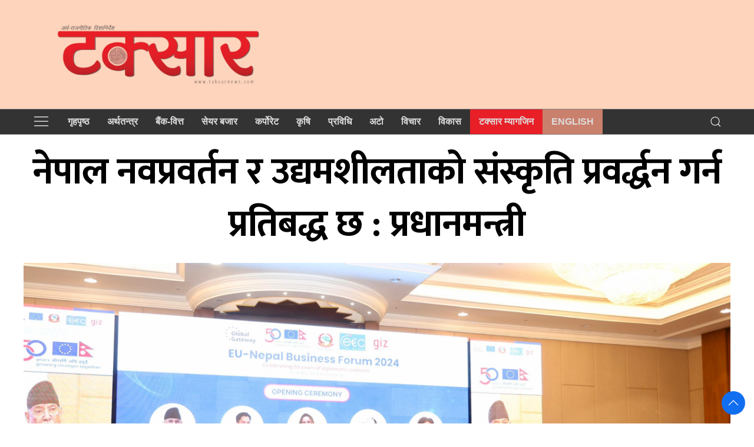

--- FILE ---
content_type: text/html; charset=UTF-8
request_url: https://taksarnews.com/2024/05/27656/
body_size: 17422
content:
<!DOCTYPE html>
<html lang="en" class="ah-khbradio">

<head>
  <!-- Required meta tags -->
    <meta charset="utf-8">
    <meta property="fb:pages" content="483697488694219" />
    <meta name="viewport" content="width=device-width, initial-scale=1, shrink-to-fit=no">
    <meta name="description" content="Nepal's No 1 Trusted News Source" />
    <meta name="twitter:card" content="summary_large_image"/>
	<!-- Setup Script -->
<script defer src="https://assets.adnepal.com/scripts/ann.js?client=7af32a6c4a16aba0caacd71392172bca"></script>
<!-- Google tag (gtag.js) -->
<script async src="https://www.googletagmanager.com/gtag/js?id=G-MPWZW6ZLP8"></script>
<script>
  window.dataLayer = window.dataLayer || [];
  function gtag(){dataLayer.push(arguments);}
  gtag('js', new Date());

  gtag('config', 'G-MPWZW6ZLP8');
</script>

  <title>
    नेपाल नवप्रवर्तन र उद्यमशीलताको संस्कृति प्रवर्द्धन गर्न प्रतिबद्ध छ : प्रधानमन्त्री &laquo;     Taksar News  </title>
  <meta name='robots' content='max-image-preview:large' />
<link rel='dns-prefetch' href='//cdnjs.cloudflare.com' />
<link rel='dns-prefetch' href='//kit.fontawesome.com' />
<link rel='dns-prefetch' href='//cdn.jsdelivr.net' />
<link rel='dns-prefetch' href='//ajax.googleapis.com' />
<link rel='dns-prefetch' href='//www.googletagmanager.com' />
<link rel='dns-prefetch' href='//fonts.googleapis.com' />
<link rel='dns-prefetch' href='//pagead2.googlesyndication.com' />
<link rel="alternate" type="application/rss+xml" title="Taksar News &raquo; नेपाल नवप्रवर्तन र उद्यमशीलताको संस्कृति प्रवर्द्धन गर्न प्रतिबद्ध छ : प्रधानमन्त्री Comments Feed" href="https://taksarnews.com/2024/05/27656/feed/" />
<link rel="alternate" title="oEmbed (JSON)" type="application/json+oembed" href="https://taksarnews.com/wp-json/oembed/1.0/embed?url=https%3A%2F%2Ftaksarnews.com%2F2024%2F05%2F27656%2F" />
<link rel="alternate" title="oEmbed (XML)" type="text/xml+oembed" href="https://taksarnews.com/wp-json/oembed/1.0/embed?url=https%3A%2F%2Ftaksarnews.com%2F2024%2F05%2F27656%2F&#038;format=xml" />
<meta property="fb:admins" content="changingmission"/><meta property="fb:app_id" content="1774296949456204"><meta property="og:title" content="नेपाल नवप्रवर्तन र उद्यमशीलताको संस्कृति प्रवर्द्धन गर्न प्रतिबद्ध छ : प्रधानमन्त्री - टक्सार न्युज"/><meta property="og:type" content="article"/><meta property="og:url" content="https://taksarnews.com/2024/05/27656/"/><meta property="og:site_name" content="Taksar News"/><meta property="og:image" content="https://taksarnews.com/wp-content/uploads/2024/05/WhatsApp-Image-2024-05-15-at-10.44.24-AM-scaled.jpeg"/><style id='wp-img-auto-sizes-contain-inline-css' type='text/css'>
img:is([sizes=auto i],[sizes^="auto," i]){contain-intrinsic-size:3000px 1500px}
/*# sourceURL=wp-img-auto-sizes-contain-inline-css */
</style>
<style id='wp-emoji-styles-inline-css' type='text/css'>

	img.wp-smiley, img.emoji {
		display: inline !important;
		border: none !important;
		box-shadow: none !important;
		height: 1em !important;
		width: 1em !important;
		margin: 0 0.07em !important;
		vertical-align: -0.1em !important;
		background: none !important;
		padding: 0 !important;
	}
/*# sourceURL=wp-emoji-styles-inline-css */
</style>
<style id='wp-block-library-inline-css' type='text/css'>
:root{--wp-block-synced-color:#7a00df;--wp-block-synced-color--rgb:122,0,223;--wp-bound-block-color:var(--wp-block-synced-color);--wp-editor-canvas-background:#ddd;--wp-admin-theme-color:#007cba;--wp-admin-theme-color--rgb:0,124,186;--wp-admin-theme-color-darker-10:#006ba1;--wp-admin-theme-color-darker-10--rgb:0,107,160.5;--wp-admin-theme-color-darker-20:#005a87;--wp-admin-theme-color-darker-20--rgb:0,90,135;--wp-admin-border-width-focus:2px}@media (min-resolution:192dpi){:root{--wp-admin-border-width-focus:1.5px}}.wp-element-button{cursor:pointer}:root .has-very-light-gray-background-color{background-color:#eee}:root .has-very-dark-gray-background-color{background-color:#313131}:root .has-very-light-gray-color{color:#eee}:root .has-very-dark-gray-color{color:#313131}:root .has-vivid-green-cyan-to-vivid-cyan-blue-gradient-background{background:linear-gradient(135deg,#00d084,#0693e3)}:root .has-purple-crush-gradient-background{background:linear-gradient(135deg,#34e2e4,#4721fb 50%,#ab1dfe)}:root .has-hazy-dawn-gradient-background{background:linear-gradient(135deg,#faaca8,#dad0ec)}:root .has-subdued-olive-gradient-background{background:linear-gradient(135deg,#fafae1,#67a671)}:root .has-atomic-cream-gradient-background{background:linear-gradient(135deg,#fdd79a,#004a59)}:root .has-nightshade-gradient-background{background:linear-gradient(135deg,#330968,#31cdcf)}:root .has-midnight-gradient-background{background:linear-gradient(135deg,#020381,#2874fc)}:root{--wp--preset--font-size--normal:16px;--wp--preset--font-size--huge:42px}.has-regular-font-size{font-size:1em}.has-larger-font-size{font-size:2.625em}.has-normal-font-size{font-size:var(--wp--preset--font-size--normal)}.has-huge-font-size{font-size:var(--wp--preset--font-size--huge)}.has-text-align-center{text-align:center}.has-text-align-left{text-align:left}.has-text-align-right{text-align:right}.has-fit-text{white-space:nowrap!important}#end-resizable-editor-section{display:none}.aligncenter{clear:both}.items-justified-left{justify-content:flex-start}.items-justified-center{justify-content:center}.items-justified-right{justify-content:flex-end}.items-justified-space-between{justify-content:space-between}.screen-reader-text{border:0;clip-path:inset(50%);height:1px;margin:-1px;overflow:hidden;padding:0;position:absolute;width:1px;word-wrap:normal!important}.screen-reader-text:focus{background-color:#ddd;clip-path:none;color:#444;display:block;font-size:1em;height:auto;left:5px;line-height:normal;padding:15px 23px 14px;text-decoration:none;top:5px;width:auto;z-index:100000}html :where(.has-border-color){border-style:solid}html :where([style*=border-top-color]){border-top-style:solid}html :where([style*=border-right-color]){border-right-style:solid}html :where([style*=border-bottom-color]){border-bottom-style:solid}html :where([style*=border-left-color]){border-left-style:solid}html :where([style*=border-width]){border-style:solid}html :where([style*=border-top-width]){border-top-style:solid}html :where([style*=border-right-width]){border-right-style:solid}html :where([style*=border-bottom-width]){border-bottom-style:solid}html :where([style*=border-left-width]){border-left-style:solid}html :where(img[class*=wp-image-]){height:auto;max-width:100%}:where(figure){margin:0 0 1em}html :where(.is-position-sticky){--wp-admin--admin-bar--position-offset:var(--wp-admin--admin-bar--height,0px)}@media screen and (max-width:600px){html :where(.is-position-sticky){--wp-admin--admin-bar--position-offset:0px}}

/*# sourceURL=wp-block-library-inline-css */
</style><style id='wp-block-image-inline-css' type='text/css'>
.wp-block-image>a,.wp-block-image>figure>a{display:inline-block}.wp-block-image img{box-sizing:border-box;height:auto;max-width:100%;vertical-align:bottom}@media not (prefers-reduced-motion){.wp-block-image img.hide{visibility:hidden}.wp-block-image img.show{animation:show-content-image .4s}}.wp-block-image[style*=border-radius] img,.wp-block-image[style*=border-radius]>a{border-radius:inherit}.wp-block-image.has-custom-border img{box-sizing:border-box}.wp-block-image.aligncenter{text-align:center}.wp-block-image.alignfull>a,.wp-block-image.alignwide>a{width:100%}.wp-block-image.alignfull img,.wp-block-image.alignwide img{height:auto;width:100%}.wp-block-image .aligncenter,.wp-block-image .alignleft,.wp-block-image .alignright,.wp-block-image.aligncenter,.wp-block-image.alignleft,.wp-block-image.alignright{display:table}.wp-block-image .aligncenter>figcaption,.wp-block-image .alignleft>figcaption,.wp-block-image .alignright>figcaption,.wp-block-image.aligncenter>figcaption,.wp-block-image.alignleft>figcaption,.wp-block-image.alignright>figcaption{caption-side:bottom;display:table-caption}.wp-block-image .alignleft{float:left;margin:.5em 1em .5em 0}.wp-block-image .alignright{float:right;margin:.5em 0 .5em 1em}.wp-block-image .aligncenter{margin-left:auto;margin-right:auto}.wp-block-image :where(figcaption){margin-bottom:1em;margin-top:.5em}.wp-block-image.is-style-circle-mask img{border-radius:9999px}@supports ((-webkit-mask-image:none) or (mask-image:none)) or (-webkit-mask-image:none){.wp-block-image.is-style-circle-mask img{border-radius:0;-webkit-mask-image:url('data:image/svg+xml;utf8,<svg viewBox="0 0 100 100" xmlns="http://www.w3.org/2000/svg"><circle cx="50" cy="50" r="50"/></svg>');mask-image:url('data:image/svg+xml;utf8,<svg viewBox="0 0 100 100" xmlns="http://www.w3.org/2000/svg"><circle cx="50" cy="50" r="50"/></svg>');mask-mode:alpha;-webkit-mask-position:center;mask-position:center;-webkit-mask-repeat:no-repeat;mask-repeat:no-repeat;-webkit-mask-size:contain;mask-size:contain}}:root :where(.wp-block-image.is-style-rounded img,.wp-block-image .is-style-rounded img){border-radius:9999px}.wp-block-image figure{margin:0}.wp-lightbox-container{display:flex;flex-direction:column;position:relative}.wp-lightbox-container img{cursor:zoom-in}.wp-lightbox-container img:hover+button{opacity:1}.wp-lightbox-container button{align-items:center;backdrop-filter:blur(16px) saturate(180%);background-color:#5a5a5a40;border:none;border-radius:4px;cursor:zoom-in;display:flex;height:20px;justify-content:center;opacity:0;padding:0;position:absolute;right:16px;text-align:center;top:16px;width:20px;z-index:100}@media not (prefers-reduced-motion){.wp-lightbox-container button{transition:opacity .2s ease}}.wp-lightbox-container button:focus-visible{outline:3px auto #5a5a5a40;outline:3px auto -webkit-focus-ring-color;outline-offset:3px}.wp-lightbox-container button:hover{cursor:pointer;opacity:1}.wp-lightbox-container button:focus{opacity:1}.wp-lightbox-container button:focus,.wp-lightbox-container button:hover,.wp-lightbox-container button:not(:hover):not(:active):not(.has-background){background-color:#5a5a5a40;border:none}.wp-lightbox-overlay{box-sizing:border-box;cursor:zoom-out;height:100vh;left:0;overflow:hidden;position:fixed;top:0;visibility:hidden;width:100%;z-index:100000}.wp-lightbox-overlay .close-button{align-items:center;cursor:pointer;display:flex;justify-content:center;min-height:40px;min-width:40px;padding:0;position:absolute;right:calc(env(safe-area-inset-right) + 16px);top:calc(env(safe-area-inset-top) + 16px);z-index:5000000}.wp-lightbox-overlay .close-button:focus,.wp-lightbox-overlay .close-button:hover,.wp-lightbox-overlay .close-button:not(:hover):not(:active):not(.has-background){background:none;border:none}.wp-lightbox-overlay .lightbox-image-container{height:var(--wp--lightbox-container-height);left:50%;overflow:hidden;position:absolute;top:50%;transform:translate(-50%,-50%);transform-origin:top left;width:var(--wp--lightbox-container-width);z-index:9999999999}.wp-lightbox-overlay .wp-block-image{align-items:center;box-sizing:border-box;display:flex;height:100%;justify-content:center;margin:0;position:relative;transform-origin:0 0;width:100%;z-index:3000000}.wp-lightbox-overlay .wp-block-image img{height:var(--wp--lightbox-image-height);min-height:var(--wp--lightbox-image-height);min-width:var(--wp--lightbox-image-width);width:var(--wp--lightbox-image-width)}.wp-lightbox-overlay .wp-block-image figcaption{display:none}.wp-lightbox-overlay button{background:none;border:none}.wp-lightbox-overlay .scrim{background-color:#fff;height:100%;opacity:.9;position:absolute;width:100%;z-index:2000000}.wp-lightbox-overlay.active{visibility:visible}@media not (prefers-reduced-motion){.wp-lightbox-overlay.active{animation:turn-on-visibility .25s both}.wp-lightbox-overlay.active img{animation:turn-on-visibility .35s both}.wp-lightbox-overlay.show-closing-animation:not(.active){animation:turn-off-visibility .35s both}.wp-lightbox-overlay.show-closing-animation:not(.active) img{animation:turn-off-visibility .25s both}.wp-lightbox-overlay.zoom.active{animation:none;opacity:1;visibility:visible}.wp-lightbox-overlay.zoom.active .lightbox-image-container{animation:lightbox-zoom-in .4s}.wp-lightbox-overlay.zoom.active .lightbox-image-container img{animation:none}.wp-lightbox-overlay.zoom.active .scrim{animation:turn-on-visibility .4s forwards}.wp-lightbox-overlay.zoom.show-closing-animation:not(.active){animation:none}.wp-lightbox-overlay.zoom.show-closing-animation:not(.active) .lightbox-image-container{animation:lightbox-zoom-out .4s}.wp-lightbox-overlay.zoom.show-closing-animation:not(.active) .lightbox-image-container img{animation:none}.wp-lightbox-overlay.zoom.show-closing-animation:not(.active) .scrim{animation:turn-off-visibility .4s forwards}}@keyframes show-content-image{0%{visibility:hidden}99%{visibility:hidden}to{visibility:visible}}@keyframes turn-on-visibility{0%{opacity:0}to{opacity:1}}@keyframes turn-off-visibility{0%{opacity:1;visibility:visible}99%{opacity:0;visibility:visible}to{opacity:0;visibility:hidden}}@keyframes lightbox-zoom-in{0%{transform:translate(calc((-100vw + var(--wp--lightbox-scrollbar-width))/2 + var(--wp--lightbox-initial-left-position)),calc(-50vh + var(--wp--lightbox-initial-top-position))) scale(var(--wp--lightbox-scale))}to{transform:translate(-50%,-50%) scale(1)}}@keyframes lightbox-zoom-out{0%{transform:translate(-50%,-50%) scale(1);visibility:visible}99%{visibility:visible}to{transform:translate(calc((-100vw + var(--wp--lightbox-scrollbar-width))/2 + var(--wp--lightbox-initial-left-position)),calc(-50vh + var(--wp--lightbox-initial-top-position))) scale(var(--wp--lightbox-scale));visibility:hidden}}
/*# sourceURL=https://taksarnews.com/wp-includes/blocks/image/style.min.css */
</style>
<style id='wp-block-paragraph-inline-css' type='text/css'>
.is-small-text{font-size:.875em}.is-regular-text{font-size:1em}.is-large-text{font-size:2.25em}.is-larger-text{font-size:3em}.has-drop-cap:not(:focus):first-letter{float:left;font-size:8.4em;font-style:normal;font-weight:100;line-height:.68;margin:.05em .1em 0 0;text-transform:uppercase}body.rtl .has-drop-cap:not(:focus):first-letter{float:none;margin-left:.1em}p.has-drop-cap.has-background{overflow:hidden}:root :where(p.has-background){padding:1.25em 2.375em}:where(p.has-text-color:not(.has-link-color)) a{color:inherit}p.has-text-align-left[style*="writing-mode:vertical-lr"],p.has-text-align-right[style*="writing-mode:vertical-rl"]{rotate:180deg}
/*# sourceURL=https://taksarnews.com/wp-includes/blocks/paragraph/style.min.css */
</style>
<style id='global-styles-inline-css' type='text/css'>
:root{--wp--preset--aspect-ratio--square: 1;--wp--preset--aspect-ratio--4-3: 4/3;--wp--preset--aspect-ratio--3-4: 3/4;--wp--preset--aspect-ratio--3-2: 3/2;--wp--preset--aspect-ratio--2-3: 2/3;--wp--preset--aspect-ratio--16-9: 16/9;--wp--preset--aspect-ratio--9-16: 9/16;--wp--preset--color--black: #000000;--wp--preset--color--cyan-bluish-gray: #abb8c3;--wp--preset--color--white: #ffffff;--wp--preset--color--pale-pink: #f78da7;--wp--preset--color--vivid-red: #cf2e2e;--wp--preset--color--luminous-vivid-orange: #ff6900;--wp--preset--color--luminous-vivid-amber: #fcb900;--wp--preset--color--light-green-cyan: #7bdcb5;--wp--preset--color--vivid-green-cyan: #00d084;--wp--preset--color--pale-cyan-blue: #8ed1fc;--wp--preset--color--vivid-cyan-blue: #0693e3;--wp--preset--color--vivid-purple: #9b51e0;--wp--preset--gradient--vivid-cyan-blue-to-vivid-purple: linear-gradient(135deg,rgb(6,147,227) 0%,rgb(155,81,224) 100%);--wp--preset--gradient--light-green-cyan-to-vivid-green-cyan: linear-gradient(135deg,rgb(122,220,180) 0%,rgb(0,208,130) 100%);--wp--preset--gradient--luminous-vivid-amber-to-luminous-vivid-orange: linear-gradient(135deg,rgb(252,185,0) 0%,rgb(255,105,0) 100%);--wp--preset--gradient--luminous-vivid-orange-to-vivid-red: linear-gradient(135deg,rgb(255,105,0) 0%,rgb(207,46,46) 100%);--wp--preset--gradient--very-light-gray-to-cyan-bluish-gray: linear-gradient(135deg,rgb(238,238,238) 0%,rgb(169,184,195) 100%);--wp--preset--gradient--cool-to-warm-spectrum: linear-gradient(135deg,rgb(74,234,220) 0%,rgb(151,120,209) 20%,rgb(207,42,186) 40%,rgb(238,44,130) 60%,rgb(251,105,98) 80%,rgb(254,248,76) 100%);--wp--preset--gradient--blush-light-purple: linear-gradient(135deg,rgb(255,206,236) 0%,rgb(152,150,240) 100%);--wp--preset--gradient--blush-bordeaux: linear-gradient(135deg,rgb(254,205,165) 0%,rgb(254,45,45) 50%,rgb(107,0,62) 100%);--wp--preset--gradient--luminous-dusk: linear-gradient(135deg,rgb(255,203,112) 0%,rgb(199,81,192) 50%,rgb(65,88,208) 100%);--wp--preset--gradient--pale-ocean: linear-gradient(135deg,rgb(255,245,203) 0%,rgb(182,227,212) 50%,rgb(51,167,181) 100%);--wp--preset--gradient--electric-grass: linear-gradient(135deg,rgb(202,248,128) 0%,rgb(113,206,126) 100%);--wp--preset--gradient--midnight: linear-gradient(135deg,rgb(2,3,129) 0%,rgb(40,116,252) 100%);--wp--preset--font-size--small: 13px;--wp--preset--font-size--medium: 20px;--wp--preset--font-size--large: 36px;--wp--preset--font-size--x-large: 42px;--wp--preset--spacing--20: 0.44rem;--wp--preset--spacing--30: 0.67rem;--wp--preset--spacing--40: 1rem;--wp--preset--spacing--50: 1.5rem;--wp--preset--spacing--60: 2.25rem;--wp--preset--spacing--70: 3.38rem;--wp--preset--spacing--80: 5.06rem;--wp--preset--shadow--natural: 6px 6px 9px rgba(0, 0, 0, 0.2);--wp--preset--shadow--deep: 12px 12px 50px rgba(0, 0, 0, 0.4);--wp--preset--shadow--sharp: 6px 6px 0px rgba(0, 0, 0, 0.2);--wp--preset--shadow--outlined: 6px 6px 0px -3px rgb(255, 255, 255), 6px 6px rgb(0, 0, 0);--wp--preset--shadow--crisp: 6px 6px 0px rgb(0, 0, 0);}:where(.is-layout-flex){gap: 0.5em;}:where(.is-layout-grid){gap: 0.5em;}body .is-layout-flex{display: flex;}.is-layout-flex{flex-wrap: wrap;align-items: center;}.is-layout-flex > :is(*, div){margin: 0;}body .is-layout-grid{display: grid;}.is-layout-grid > :is(*, div){margin: 0;}:where(.wp-block-columns.is-layout-flex){gap: 2em;}:where(.wp-block-columns.is-layout-grid){gap: 2em;}:where(.wp-block-post-template.is-layout-flex){gap: 1.25em;}:where(.wp-block-post-template.is-layout-grid){gap: 1.25em;}.has-black-color{color: var(--wp--preset--color--black) !important;}.has-cyan-bluish-gray-color{color: var(--wp--preset--color--cyan-bluish-gray) !important;}.has-white-color{color: var(--wp--preset--color--white) !important;}.has-pale-pink-color{color: var(--wp--preset--color--pale-pink) !important;}.has-vivid-red-color{color: var(--wp--preset--color--vivid-red) !important;}.has-luminous-vivid-orange-color{color: var(--wp--preset--color--luminous-vivid-orange) !important;}.has-luminous-vivid-amber-color{color: var(--wp--preset--color--luminous-vivid-amber) !important;}.has-light-green-cyan-color{color: var(--wp--preset--color--light-green-cyan) !important;}.has-vivid-green-cyan-color{color: var(--wp--preset--color--vivid-green-cyan) !important;}.has-pale-cyan-blue-color{color: var(--wp--preset--color--pale-cyan-blue) !important;}.has-vivid-cyan-blue-color{color: var(--wp--preset--color--vivid-cyan-blue) !important;}.has-vivid-purple-color{color: var(--wp--preset--color--vivid-purple) !important;}.has-black-background-color{background-color: var(--wp--preset--color--black) !important;}.has-cyan-bluish-gray-background-color{background-color: var(--wp--preset--color--cyan-bluish-gray) !important;}.has-white-background-color{background-color: var(--wp--preset--color--white) !important;}.has-pale-pink-background-color{background-color: var(--wp--preset--color--pale-pink) !important;}.has-vivid-red-background-color{background-color: var(--wp--preset--color--vivid-red) !important;}.has-luminous-vivid-orange-background-color{background-color: var(--wp--preset--color--luminous-vivid-orange) !important;}.has-luminous-vivid-amber-background-color{background-color: var(--wp--preset--color--luminous-vivid-amber) !important;}.has-light-green-cyan-background-color{background-color: var(--wp--preset--color--light-green-cyan) !important;}.has-vivid-green-cyan-background-color{background-color: var(--wp--preset--color--vivid-green-cyan) !important;}.has-pale-cyan-blue-background-color{background-color: var(--wp--preset--color--pale-cyan-blue) !important;}.has-vivid-cyan-blue-background-color{background-color: var(--wp--preset--color--vivid-cyan-blue) !important;}.has-vivid-purple-background-color{background-color: var(--wp--preset--color--vivid-purple) !important;}.has-black-border-color{border-color: var(--wp--preset--color--black) !important;}.has-cyan-bluish-gray-border-color{border-color: var(--wp--preset--color--cyan-bluish-gray) !important;}.has-white-border-color{border-color: var(--wp--preset--color--white) !important;}.has-pale-pink-border-color{border-color: var(--wp--preset--color--pale-pink) !important;}.has-vivid-red-border-color{border-color: var(--wp--preset--color--vivid-red) !important;}.has-luminous-vivid-orange-border-color{border-color: var(--wp--preset--color--luminous-vivid-orange) !important;}.has-luminous-vivid-amber-border-color{border-color: var(--wp--preset--color--luminous-vivid-amber) !important;}.has-light-green-cyan-border-color{border-color: var(--wp--preset--color--light-green-cyan) !important;}.has-vivid-green-cyan-border-color{border-color: var(--wp--preset--color--vivid-green-cyan) !important;}.has-pale-cyan-blue-border-color{border-color: var(--wp--preset--color--pale-cyan-blue) !important;}.has-vivid-cyan-blue-border-color{border-color: var(--wp--preset--color--vivid-cyan-blue) !important;}.has-vivid-purple-border-color{border-color: var(--wp--preset--color--vivid-purple) !important;}.has-vivid-cyan-blue-to-vivid-purple-gradient-background{background: var(--wp--preset--gradient--vivid-cyan-blue-to-vivid-purple) !important;}.has-light-green-cyan-to-vivid-green-cyan-gradient-background{background: var(--wp--preset--gradient--light-green-cyan-to-vivid-green-cyan) !important;}.has-luminous-vivid-amber-to-luminous-vivid-orange-gradient-background{background: var(--wp--preset--gradient--luminous-vivid-amber-to-luminous-vivid-orange) !important;}.has-luminous-vivid-orange-to-vivid-red-gradient-background{background: var(--wp--preset--gradient--luminous-vivid-orange-to-vivid-red) !important;}.has-very-light-gray-to-cyan-bluish-gray-gradient-background{background: var(--wp--preset--gradient--very-light-gray-to-cyan-bluish-gray) !important;}.has-cool-to-warm-spectrum-gradient-background{background: var(--wp--preset--gradient--cool-to-warm-spectrum) !important;}.has-blush-light-purple-gradient-background{background: var(--wp--preset--gradient--blush-light-purple) !important;}.has-blush-bordeaux-gradient-background{background: var(--wp--preset--gradient--blush-bordeaux) !important;}.has-luminous-dusk-gradient-background{background: var(--wp--preset--gradient--luminous-dusk) !important;}.has-pale-ocean-gradient-background{background: var(--wp--preset--gradient--pale-ocean) !important;}.has-electric-grass-gradient-background{background: var(--wp--preset--gradient--electric-grass) !important;}.has-midnight-gradient-background{background: var(--wp--preset--gradient--midnight) !important;}.has-small-font-size{font-size: var(--wp--preset--font-size--small) !important;}.has-medium-font-size{font-size: var(--wp--preset--font-size--medium) !important;}.has-large-font-size{font-size: var(--wp--preset--font-size--large) !important;}.has-x-large-font-size{font-size: var(--wp--preset--font-size--x-large) !important;}
/*# sourceURL=global-styles-inline-css */
</style>

<style id='classic-theme-styles-inline-css' type='text/css'>
/*! This file is auto-generated */
.wp-block-button__link{color:#fff;background-color:#32373c;border-radius:9999px;box-shadow:none;text-decoration:none;padding:calc(.667em + 2px) calc(1.333em + 2px);font-size:1.125em}.wp-block-file__button{background:#32373c;color:#fff;text-decoration:none}
/*# sourceURL=/wp-includes/css/classic-themes.min.css */
</style>
<link rel='stylesheet' id='uikit-style-css' href='https://cdn.jsdelivr.net/npm/uikit@3.4.6/dist/css/uikit.min.css?ver=6.9' type='text/css' media='all' />
<link rel='stylesheet' id='base-style-css' href='https://taksarnews.com/wp-content/themes/taksarnewsnaya/css/base.css?ver=6.9' type='text/css' media='all' />
<link rel='stylesheet' id='google-font-css' href='https://fonts.googleapis.com/css?family=Mukta%3A400%2C500%2C700&#038;subset=devanagari&#038;ver=6.9' type='text/css' media='all' />
<link rel='stylesheet' id='google-Vesper-css' href='https://fonts.googleapis.com/css2?family=Vesper+Libre%3Awght%40400%3B500%3B700%3B900&#038;display=swap&#038;ver=6.9' type='text/css' media='all' />
<link rel='stylesheet' id='appharu-style-css' href='https://taksarnews.com/wp-content/themes/taksarnewsnaya/style.css?ver=6.7.8' type='text/css' media='all' />
<style id='akismet-widget-style-inline-css' type='text/css'>

			.a-stats {
				--akismet-color-mid-green: #357b49;
				--akismet-color-white: #fff;
				--akismet-color-light-grey: #f6f7f7;

				max-width: 350px;
				width: auto;
			}

			.a-stats * {
				all: unset;
				box-sizing: border-box;
			}

			.a-stats strong {
				font-weight: 600;
			}

			.a-stats a.a-stats__link,
			.a-stats a.a-stats__link:visited,
			.a-stats a.a-stats__link:active {
				background: var(--akismet-color-mid-green);
				border: none;
				box-shadow: none;
				border-radius: 8px;
				color: var(--akismet-color-white);
				cursor: pointer;
				display: block;
				font-family: -apple-system, BlinkMacSystemFont, 'Segoe UI', 'Roboto', 'Oxygen-Sans', 'Ubuntu', 'Cantarell', 'Helvetica Neue', sans-serif;
				font-weight: 500;
				padding: 12px;
				text-align: center;
				text-decoration: none;
				transition: all 0.2s ease;
			}

			/* Extra specificity to deal with TwentyTwentyOne focus style */
			.widget .a-stats a.a-stats__link:focus {
				background: var(--akismet-color-mid-green);
				color: var(--akismet-color-white);
				text-decoration: none;
			}

			.a-stats a.a-stats__link:hover {
				filter: brightness(110%);
				box-shadow: 0 4px 12px rgba(0, 0, 0, 0.06), 0 0 2px rgba(0, 0, 0, 0.16);
			}

			.a-stats .count {
				color: var(--akismet-color-white);
				display: block;
				font-size: 1.5em;
				line-height: 1.4;
				padding: 0 13px;
				white-space: nowrap;
			}
		
/*# sourceURL=akismet-widget-style-inline-css */
</style>
<script type="text/javascript" src="https://kit.fontawesome.com/7d59914bdd.js?ver=6.9" id="font-awesome-js"></script>

<!-- Google tag (gtag.js) snippet added by Site Kit -->
<!-- Google Analytics snippet added by Site Kit -->
<script type="text/javascript" src="https://www.googletagmanager.com/gtag/js?id=GT-TNPBNFVJ" id="google_gtagjs-js" async></script>
<script type="text/javascript" id="google_gtagjs-js-after">
/* <![CDATA[ */
window.dataLayer = window.dataLayer || [];function gtag(){dataLayer.push(arguments);}
gtag("set","linker",{"domains":["taksarnews.com"]});
gtag("js", new Date());
gtag("set", "developer_id.dZTNiMT", true);
gtag("config", "GT-TNPBNFVJ");
 window._googlesitekit = window._googlesitekit || {}; window._googlesitekit.throttledEvents = []; window._googlesitekit.gtagEvent = (name, data) => { var key = JSON.stringify( { name, data } ); if ( !! window._googlesitekit.throttledEvents[ key ] ) { return; } window._googlesitekit.throttledEvents[ key ] = true; setTimeout( () => { delete window._googlesitekit.throttledEvents[ key ]; }, 5 ); gtag( "event", name, { ...data, event_source: "site-kit" } ); }; 
//# sourceURL=google_gtagjs-js-after
/* ]]> */
</script>
<link rel="https://api.w.org/" href="https://taksarnews.com/wp-json/" /><link rel="alternate" title="JSON" type="application/json" href="https://taksarnews.com/wp-json/wp/v2/posts/27656" /><link rel="EditURI" type="application/rsd+xml" title="RSD" href="https://taksarnews.com/xmlrpc.php?rsd" />
<meta name="generator" content="WordPress 6.9" />
<link rel="canonical" href="https://taksarnews.com/2024/05/27656/" />
<link rel='shortlink' href='https://taksarnews.com/?p=27656' />
<meta name="generator" content="Site Kit by Google 1.164.0" />
<!-- Google AdSense meta tags added by Site Kit -->
<meta name="google-adsense-platform-account" content="ca-host-pub-2644536267352236">
<meta name="google-adsense-platform-domain" content="sitekit.withgoogle.com">
<!-- End Google AdSense meta tags added by Site Kit -->

<!-- Google AdSense snippet added by Site Kit -->
<script type="text/javascript" async="async" src="https://pagead2.googlesyndication.com/pagead/js/adsbygoogle.js?client=ca-pub-1635977890951969&amp;host=ca-host-pub-2644536267352236" crossorigin="anonymous"></script>

<!-- End Google AdSense snippet added by Site Kit -->
<link rel="icon" href="https://taksarnews.com/wp-content/uploads/2023/10/cropped-Taksar-png-circle-32x32.png" sizes="32x32" />
<link rel="icon" href="https://taksarnews.com/wp-content/uploads/2023/10/cropped-Taksar-png-circle-192x192.png" sizes="192x192" />
<link rel="apple-touch-icon" href="https://taksarnews.com/wp-content/uploads/2023/10/cropped-Taksar-png-circle-180x180.png" />
<meta name="msapplication-TileImage" content="https://taksarnews.com/wp-content/uploads/2023/10/cropped-Taksar-png-circle-270x270.png" />
    <script src="https://cdn.jsdelivr.net/npm/uikit@3.4.6/dist/js/uikit.min.js"></script>
</head>

    <body>
        <div id="fb-root"></div>
        <script>
            (function (d, s, id) {
                var js,
                    fjs = d.getElementsByTagName(s)[0];
                if (d.getElementById(id)) 
                    return;
                js = d.createElement(s);
                js.id = id;
                js.src = "//connect.facebook.net/en_US/sdk.js#xfbml=1&version=v2.10&appId=40151482661930" +
                        "1";
                fjs
                    .parentNode
                    .insertBefore(js, fjs);
            }(document, 'script', 'facebook-jssdk'));
        </script>
        
    <nav class="top-nav">
            <div class="uk-container">
                <div uk-grid="uk-grid">
                    <div class="uk-width-2-5@m">
                        <ul class="uk-navbar-nav uk-padding">
                            <li class="uk-active" style="position: relative;">
                                <a href="https://taksarnews.com/" class="custom-logo-link" rel="home"><img width="1796" height="546" src="https://taksarnews.com/wp-content/uploads/2023/10/cropped-taksar-logo-online.jpg" class="custom-logo" alt="Taksar News" decoding="async" fetchpriority="high" srcset="https://taksarnews.com/wp-content/uploads/2023/10/cropped-taksar-logo-online.jpg 1796w, https://taksarnews.com/wp-content/uploads/2023/10/cropped-taksar-logo-online-768x233.jpg 768w, https://taksarnews.com/wp-content/uploads/2023/10/cropped-taksar-logo-online-1536x467.jpg 1536w" sizes="(max-width: 1796px) 100vw, 1796px" /></a>                            </li>
                        </ul>
                    </div>
                    <div class="uk-width-3-5@m  uk-flex uk-flex-center mobile-headaer-social" style="align-items: center;">
                              

                    </div>
                </div>
            </div>

        <div class="np-border wbg catnav-" uk-sticky="uk-sticky" style="z-index: 990;">
            <div class="uk-container">
                <nav class="uk-navbar uk-position-relative nav-edit" uk-navbar>
    <div class="uk-navbar-left">
        <ul class="uk-navbar-nav menu-icon">
            <li uk-toggle="target: #offcanvas-nav">
                <a href="!" style="color:#ddd;"><span uk-icon="icon: menu;ratio: 1.5"></span></a>
            </li>
        </ul>
    </div>
    <div class="uk-navbar-left uk-visible@m">
        <ul class="uk-navbar-nav navigation-bar">
            <li>
                <a href="/"> गृहपृष्‍ठ</a>
            </li>
            <li>
                <a href="/?cat=22">अर्थतन्त्र </a>
            </li>
            <li>
                <a href="/?cat=3">बैंक-वित्त </a>
            </li>
            <li>
                <a href="/?cat=24">सेयर बजार</a>
            </li>
            <li>
                <a href="/?cat=25">कर्पोरेट </a>
            </li>
            <li>
                <a href="/?cat=6">कृषि </a>
            </li>
            <li>
                <a href="/?cat=10">प्रविधि </a>
            </li>
            <li>
                <a href="/?cat=11">अटो </a>
            </li>
			 <li>
                <a href="/?cat=15">विचार</a>
            </li>
            <li>
                <a href="/?cat=27">	विकास</a>
            </li>
			  <li>
                <a href="https://thuprai.com/taksar"  style="background: #e81f27;" target="_blank">टक्सार म्यागजिन</a>
            </li>
			 <li>
                <a href="https://en.taksarnews.com/"  style="background: #c9806d;" target="_blank">English</a>
            </li>
        </ul>
    </div>

    <div class="uk-navbar-right">
        <ul class="uk-navbar-nav uk-flex-right@m">
            
            <li class="uk-visible@m search-mobile">
                <a href="#">
                    <form action="/" role="search" class="uk-search uk-search-default"  method="get">
                        <button class="uk-search-icon-flip" uk-search-icon></button>
                        <input name="s" id="s" class="uk-search-input" type="search"
                            value="" style="border:none" placeholder="Search...">
                    </form>
                </a>
            </li>
        </ul>

    </div>
    <div class="uk-navbar-right">

<a class="uk-navbar-toggle" href="#modal-full" uk-search-icon uk-toggle></a>

</div>
</nav>
<div id="modal-full" class="uk-modal-full uk-modal" uk-modal>
    <div class="uk-modal-dialog uk-flex uk-flex-center uk-flex-middle" uk-height-viewport>
        <button class="uk-modal-close-full" type="button" uk-close></button>
        <form action="/" role="search" class="uk-search uk-search-large" method="get">
            <input class="uk-search-input uk-text-center"  name="s" id="s" type="search" placeholder="Search..." autofocus  value="">
        </form>
    </div>
</div>            </div>
        </div>
        </nav>

        <div id="offcanvas-nav" class="uk-offcanvas" uk-offcanvas="mode: push; overlay: true">
    <div class="uk-offcanvas-bar">
        <a href="https://taksarnews.com/" class="custom-logo-link" rel="home"><img width="1796" height="546" src="https://taksarnews.com/wp-content/uploads/2023/10/cropped-taksar-logo-online.jpg" class="custom-logo" alt="Taksar News" decoding="async" srcset="https://taksarnews.com/wp-content/uploads/2023/10/cropped-taksar-logo-online.jpg 1796w, https://taksarnews.com/wp-content/uploads/2023/10/cropped-taksar-logo-online-768x233.jpg 768w, https://taksarnews.com/wp-content/uploads/2023/10/cropped-taksar-logo-online-1536x467.jpg 1536w" sizes="(max-width: 1796px) 100vw, 1796px" /></a>        <hr>
        <div class="uk-hidden@m search-mobile">
            <form action="/" role="search" class="uk-search uk-search-default">
                <button class="uk-search-icon-flip" uk-search-icon></button>
                <input name="s" id="s" class="uk-search-input" type="search" value=""
                    style="border:none" placeholder="Search...">
            </form>
            <hr>
        </div>
        <div class="uk-section uk-padding-remove-top uk-margin-small-bottom uk-padding-remove-bottom">
            <div class="uk-container uk-padding-remove">
                <div class="uk-grid-match uk-child-width-1-1@m side-nav" uk-grid>
                    <div>
                        <ul class="uk-list uk-list-divider">
                            <li><a href="/"><span class="uk-margin-small-right" uk-icon="home"></span>गृहपृष्‍ठ</a></li>
                            <li><a href="/?cat=22"><span class="uk-margin-small-right" uk-icon="file-edit"></span>अर्थतन्त्र</a></li>
                            <li><a href="/?cat=3"><span class="uk-margin-small-right" uk-icon="users"></span>बैंक-वित्त</a></li>
                            <li><a href="/?cat=24"><span class="uk-margin-small-right" uk-icon="file-edit"></span>सेयर बजार</a></li>
                            <li><a href="/?cat=25"><span class="uk-margin-small-right" uk-icon="file-edit"></span>कर्पोरेट</a></li>
                            <li><a href="/?cat=6"><span class="uk-margin-small-right" uk-icon="users"></span>कृषि</a></li>
                            <li><a href="/?cat=10"><span class="uk-margin-small-right" uk-icon="file-edit"></span>प्रविधि</a></li>
                            <li><a href="/?cat=11"><span class="uk-margin-small-right" uk-icon="happy"></span>अटो</a></li>
                            <li><a href="/?cat=15"><span class="uk-margin-small-right" uk-icon="world"></span>विचार</a></li>
                            <li><a href="/?cat=27"><span class="uk-margin-small-right" uk-icon="file-edit"></span>विकास</a></li>
							  <li>
								<a href="https://thuprai.com/taksar"  style="background: #e81f27;" target="_blank">टक्सार म्यागजिन</a>
							</li>
							 <li>
								<a href="https://en.taksarnews.com/"  style="background: #c9806d;" target="_blank">English</a>
							</li>
                        </ul>
                    </div>
<!--                     <div>
                        <ul class="uk-list uk-list-divider">
                            <li>
                                <a href="/?cat=127"><strong><span class="uk-margin-small-right" uk-icon="triangle-down"></span>प्रदेश</strong></a> 
                            </li>
                            <li><a href="/?cat=129"><img class="uk-border-circle mr-2" width="40" height="40" src="https://taksarnews.com/wp-content/themes/taksarnewsnaya/img/provience-1.png">प्रदेश १</a></li>
                            <li><a href="/?cat=130"><img class="uk-border-circle mr-2" width="40" height="40" src="https://taksarnews.com/wp-content/themes/taksarnewsnaya/img/Provience-2.png">प्रदेश २</a></li>
                            <li><a href="/?cat=131"><img class="uk-border-circle mr-2" width="40" height="40" src="https://taksarnews.com/wp-content/themes/taksarnewsnaya/img/provience-3.png">बागमती</a></li>
                            <li><a href="/?cat=132"><img class="uk-border-circle mr-2" width="40" height="40" src="https://taksarnews.com/wp-content/themes/taksarnewsnaya/img/provience-4.png">प्रदेश ४</a></li>
                            <li><a href="/?cat=43"><img class="uk-border-circle mr-2" width="40" height="40" src="https://taksarnews.com/wp-content/themes/taksarnewsnaya/img/provience-5.png">प्रदेश ५</a></li>
                            <li><a href="/?cat=133"><img class="uk-border-circle mr-2" width="40" height="40" src="https://taksarnews.com/wp-content/themes/taksarnewsnaya/img/provience-6.png">प्रदेश ६</a></li>
                            <li><a href="/?cat=134"><img class="uk-border-circle mr-2" width="40" height="40" src="https://taksarnews.com/wp-content/themes/taksarnewsnaya/img/provience-7.png">प्रदेश ७</a></li>
                            <hr>
                        </ul>
                    </div> -->
                </div>

            </div>
        </div>
        <div class="custom">
            <div class="uk-margin">
<!--                 <a href="https://twitter.com/nepalpage1" target="_blank" class="uk-icon-button uk-margin-small-right" uk-icon="twitter"></a>
                <a href="https://www.facebook.com/bnn1newsofficial247" target="_blank" class="uk-icon-button  uk-margin-small-right" uk-icon="facebook"></a>
                <a href="https://www.youtube.com/channel/UCqz5X4F1lcYfBh8AqVUZJww" class="uk-icon-button" uk-icon="youtube" target="_blank"></a> -->
            </div>
        </div>

    </div>
</div>
        <div class="uk-container uk-margin-top">
<div class="uk-grid uk-grid-medium single" uk-grid="">
    <div class="uk-grid uk-margin-small" uk-grid="uk-grid">
	<div class="uk-width-1-1@m">
			<article class="uk-comment">
    <h1 class="uk-text-center single-title">नेपाल नवप्रवर्तन र उद्यमशीलताको संस्कृति प्रवर्द्धन गर्न प्रतिबद्ध छ : प्रधानमन्त्री</h1>

    	    <div class="uk-text-center"><img class="uk-flex-center" src="https://taksarnews.com/wp-content/uploads/2024/05/WhatsApp-Image-2024-05-15-at-10.44.24-AM-scaled.jpeg"> </div>


</article>


</div>
    <div class="uk-width-2-3@m">
					    <header class="uk-margin-top uk-comment-header uk-grid-medium uk-flex-middle" uk-grid="uk-grid">
      
        <div class="uk-width-2-5@m uk-margin-remove-top">
        <div class="uk-flex uk-flex-middle">
            <div class="author-img">
                                                <img class="uk-comment-avatar uk-border-circle" src="https://taksarnews.com/wp-content/uploads/2025/03/taksarnews-whatspp2-150x150.jpg"
                    width="80" height="80" alt="">
                            </div>
            <div class="single-author uk-margin-small-left">
                <h5 class="author-name"> <a class="uk-link-reset" href="/?author=3">टक्सार न्युज</a> </h5>
            </div>
            <div class="post-date">
                <p class="single-date">&#2408; जेष्ठ &#2408;&#2406;&#2414;&#2407;, बुधबार</p>
            </div>
        </div>
        </div>
        <div class="uk-width-3-5@m uk-margin-remove-top">
            <!-- ShareThis BEGIN -->
            <div class="sharethis-inline-share-buttons"></div>
            <!-- ShareThis END -->
        </div>
  <div class=" uk-margin-remove-top uk-width-1-1@m">
            <hr class=" uk-divider-icon">
        </div>
    </header>
        <article class="uk-card">     
            <div class="post-entry">
                
<p>काठमाडौँ । प्रधानमन्त्री पुष्पकमल दाहाल ‘प्रचण्ड’ले लगानी प्रक्रियालाई सरलीकृत गर्दै नवप्रवर्तन र उद्यमशीलताको संस्कृति प्रवर्द्धन गर्ने नीति लिइएको बताए।</p>



<p>नेपाल–युरोपेली सङ्घबीच कूटनीतिक सम्बन्ध स्थापना भएको ५० औँ वार्षिकोत्सवका अवसरमा आज आयोजित ‘नेपाल–इयु व्यापार मञ्च’को उद्घाटन गर्दै प्रधानमन्त्री प्रचण्डले नेपाल सरकार व्यवसायका लागि खुलापन सुनिश्चित गर्न प्रतिबद्ध रहेको बताए</p>



<p>“सरकारले नवप्रवर्तन र उद्यमशीलताको संस्कृतिलाई बढवा दिने नीति लिएको छ,” प्रधानमन्त्री प्रचण्डले भने, “बलियो आर्थिक संरचना सिर्जना गर्ने नेपालको नीतिले अन्तर्राष्ट्रिय साझेदारी बढाउँछ, आर्थिक विस्तारमा सहयोग गर्छ ।”</p>



<p>गत महिना सफलतापूर्वक सम्पन्न लगानी–२०२४ मा विश्वका ५० भन्दा बढी देशहरूको उत्साहजनक सहभागिता रहेको उल्लेख गर्दै प्रधानमन्त्री प्रचण्डले अन्तर्राष्ट्रिय समुदाय नेपालमा लगानी ल्याउन उत्सुक छ भन्ने सन्देश प्रवाह भएको बताए । वैदेशिक लगानी भित्र्याउने नेपालको सत्प्रयासमा युरोपेली सङ्घका सदस्य मुलुकहरूसँग थप सहकार्य गर्न नेपाल तत्पर रहेको उनले बताए</p>



<p>नेपालले सन् २०२६ सम्ममा अतिकम विकसित मुलुकको वर्गबाट स्तरोउन्नती हुने र सन् २०३० सम्ममा दिगो विकास लक्ष्यहरू हासिल गर्ने लक्ष्य लिएको उल्लेख गर्दै प्रधानमन्त्री प्रचण्डले यी लक्ष्य पूरा गर्नका लागि विदेशी साझेदारहरूबाट पर्याप्त मात्रामा लगानी र आवश्यक प्रविधि हस्तान्तरण हुनुपर्ने आवश्यकता औँल्याए ।</p>



<p>सरकारले रु। ५० करोडसम्मका प्रत्यक्ष वैदेशिक लगानीका आवेदनका लागि हालै ‘स्वचालित रुट’ सुरु गरेको जानकारी दिँदै प्रधानमन्त्रीले यस सुरुआतसँगै नेपालमा व्यवस्थापकीय दक्ष्यता र पूँजी भित्रिने विश्वास व्यक्त गरे ।</p>



<p>“हामीले स्वचालित मार्गमार्फत प्राप्त लगानीका केही आवेदनहरू र स्वीकृत गरेका छौँ,” प्रधानमन्त्रीले भने, “अन्तर्राष्ट्रिय साझेदारमार्फत हाम्रा प्रयासहरूलाई बलियो बनाउन खोजिरहेका छौँ, यसले नेपालमा पुँजी मात्र होइन प्राविधिक र व्यवस्थापकीय विशेषज्ञता पनि ल्याउनेछ ।”</p>



<p>वातावरणीय रूपमा दिगो र आर्थिक रूपमा व्यवहारिक हुने हरित अर्थव्यवस्थालाई नेपाल सरकारले प्राथमिकता दिएको स्पष्ट पार्दै प्रधानमन्त्री प्रचण्डले नवीकरणीय ऊर्जा परियोजनाहरूको प्रवर्द्धन, दिगो कृषि अभ्यासहरू वातावरणीय लक्ष्य प्राप्तिमा लक्षित गतिविधि भएको बताए ।</p>



<p>“हाम्रा विकासका गतिविधिहरू राष्ट्रिय हित र विश्वव्यापी वातावरणीय लक्ष्यहरूसँग मिल्दाजुल्दा छन्,” प्रधानमन्त्रीले भने, “नेपाल पेरिस सम्झौताप्रति सधैँ प्रतिबद्ध छ, हाम्रा विकास योजना र कार्यक्रमहरूमा जलवायु कार्यलाई सक्रियरूपमा समावेश गर्दै आएको छौँ ।”</p>



<p>प्रधानमन्त्रीले स्रोत र क्षमताको अन्तर र जलवायु परिवर्तनले निम्त्याएका निरन्तरका चुनौतीका बाबजुद पनि नेपाल सन् २०४५ सम्ममा शून्य कार्बन उत्सर्जनमा पुग्न प्रतिबद्ध रहेको बताए ।</p>
            </div>
        </article>
				        <div class="comment uk-card uk-card-default">
    <div class="cat-title uk-flex uk-flex-between uk-flex-top">
    <h2 class="uk-heading-line uk-width-expand uk-text-center">
        <span>
            <a > प्रतिक्रिया दिनुहोस् </a></span></h2>
</div>
    <div class="fb-comments" data-href="https://taksarnews.com/2024/05/27656/" data-width="100%" data-numposts="10" data-colorscheme="light"></div>
</div>    </div>
    <div class="uk-width-1-3@m">
         <section class="widget">
<figure class="wp-block-image size-full"><img decoding="async" width="250" height="250" src="https://taksarnews.com/wp-content/uploads/2025/09/250x250-Gif.gif" alt="" class="wp-image-63716"/></figure>
</section><aside> <div class="fb-page" data-href="https://www.facebook.com/taksarmediagroup" data-width="500" data-small-header="false"
        data-adapt-container-width="true" data-hide-cover="false" data-show-facepile="true">
        <blockquote cite="https://www.facebook.com/taksarmediagroup" class="fb-xfbml-parse-ignore"><a
                href="https://www.facebook.com/taksarmediagroup">Taksarnews</a></blockquote></div>
</aside>
<aside>
    <div class="cat-title uk-flex uk-flex-between uk-flex-middle">
        <h2 class="uk-heading-line uk-width-expand uk-text-center"><span><a href="/?cat=">ताजा अपडेट</a></span></h2>
    </div>
<div class="popular uk-grid-small uk-child-width-1-1@s" uk-grid="uk-grid">
        <div class="uk-card uk-card-small">
        <div class="uk-card-media-top">
            <a href="https://taksarnews.com/2026/01/72250/">
                <img width="300" height="165" src="https://taksarnews.com/wp-content/uploads/2026/01/86c0e4e8-d731-49a8-a2b6-dd9259e315ac-400x220.jpg" class="attachment-medium size-medium wp-post-image" alt="" decoding="async" />            </a>
        </div>
        <div class="uk-margin-top">
            <h3 class="uk-card-title"><a href="https://taksarnews.com/2026/01/72250/" class="ah">अमेरिकाका दुई एनआरएनएबिच एकता</a></h3>
            <p>नेभेडा (अमेरिका)– संयुक्त राज्य अमेरिकामा आधिकारीक रूपमा दर्ता भई सञ्चालनमा रहेका दुई गैरआवासीय नेपाली संघ, राष्ट्रिय समन्वय परिषद्, अमेरिकाबिच एकता भएको छ । शनिबार नेभेडा</p>
        </div>
    </div>
    <div class="small-list custom-list uk-flex uk-flex-column uk-flex-between">
                <div class="list-item margin-s">
            <div class="uk-card uk-card-small uk-grid-collapse" uk-grid>
                <div class="uk-width-2-5 uk-flex-last@s uk-card-media-left uk-cover-container">
                    <a href="https://taksarnews.com/2026/01/72248/"><img src="https://taksarnews.com/wp-content/uploads/2025/08/Gagan-thapa-2-400x220.jpg"
                            uk-cover></a>
                    <canvas width="100" height="100"></canvas>
                </div>
                <div class="uk-width-3-5">
                    <div class="margin-s-l uk-margin-small-left">
                        <h3 class="uk-card-title uk-margin-small-top">
                            <a href="https://taksarnews.com/2026/01/72248/" class="ah">सहमति खोज्दै सभापति थापा, सर्‍यो संसदीय बोर्ड बैठक</a>
                        </h3>
<!--                         <div class="uk-text-meta uk-margin-remove">
                            <span uk-icon="clock"></span>                        </div> -->
                    </div>
                </div>
            </div>
        </div>
                <div class="list-item margin-s">
            <div class="uk-card uk-card-small uk-grid-collapse" uk-grid>
                <div class="uk-width-2-5 uk-flex-last@s uk-card-media-left uk-cover-container">
                    <a href="https://taksarnews.com/2026/01/72244/"><img src="https://taksarnews.com/wp-content/uploads/2026/01/1768723683-1WoiM-400x220.jpg"
                            uk-cover></a>
                    <canvas width="100" height="100"></canvas>
                </div>
                <div class="uk-width-3-5">
                    <div class="margin-s-l uk-margin-small-left">
                        <h3 class="uk-card-title uk-margin-small-top">
                            <a href="https://taksarnews.com/2026/01/72244/" class="ah">निर्वाचन आयोगको निर्णयविरुद्ध काँग्रेस देउवा पक्षद्वारा सर्वोच्चमा रिट दायर</a>
                        </h3>
<!--                         <div class="uk-text-meta uk-margin-remove">
                            <span uk-icon="clock"></span>                        </div> -->
                    </div>
                </div>
            </div>
        </div>
                <div class="list-item margin-s">
            <div class="uk-card uk-card-small uk-grid-collapse" uk-grid>
                <div class="uk-width-2-5 uk-flex-last@s uk-card-media-left uk-cover-container">
                    <a href="https://taksarnews.com/2026/01/72240/"><img src="https://taksarnews.com/wp-content/uploads/2026/01/0e58e2a6-5601-4ab4-980d-8260049a6a0b-400x220.jpg"
                            uk-cover></a>
                    <canvas width="100" height="100"></canvas>
                </div>
                <div class="uk-width-3-5">
                    <div class="margin-s-l uk-margin-small-left">
                        <h3 class="uk-card-title uk-margin-small-top">
                            <a href="https://taksarnews.com/2026/01/72240/" class="ah">पूर्वाधार आयोजना समयमै नसक्ने मुख्य कारण: नीति अस्पष्टता र व्यवस्थापकीय समस्या</a>
                        </h3>
<!--                         <div class="uk-text-meta uk-margin-remove">
                            <span uk-icon="clock"></span>                        </div> -->
                    </div>
                </div>
            </div>
        </div>
                <div class="list-item margin-s">
            <div class="uk-card uk-card-small uk-grid-collapse" uk-grid>
                <div class="uk-width-2-5 uk-flex-last@s uk-card-media-left uk-cover-container">
                    <a href="https://taksarnews.com/2026/01/72211/"><img src="https://taksarnews.com/wp-content/uploads/2026/01/dr-raghuraj-kaphle_G2NNILGpiM_YrTue2jljJ-400x220.jpg"
                            uk-cover></a>
                    <canvas width="100" height="100"></canvas>
                </div>
                <div class="uk-width-3-5">
                    <div class="margin-s-l uk-margin-small-left">
                        <h3 class="uk-card-title uk-margin-small-top">
                            <a href="https://taksarnews.com/2026/01/72211/" class="ah">स्वास्थ्य बिमा बोर्डका निर्देशक डा. रघुराज काफ्लेले दिए राजीनामा</a>
                        </h3>
<!--                         <div class="uk-text-meta uk-margin-remove">
                            <span uk-icon="clock"></span>                        </div> -->
                    </div>
                </div>
            </div>
        </div>
                <div class="list-item margin-s">
            <div class="uk-card uk-card-small uk-grid-collapse" uk-grid>
                <div class="uk-width-2-5 uk-flex-last@s uk-card-media-left uk-cover-container">
                    <a href="https://taksarnews.com/2026/01/72215/"><img src="https://taksarnews.com/wp-content/uploads/2026/01/1768721702-lEw3c-400x220.jpg"
                            uk-cover></a>
                    <canvas width="100" height="100"></canvas>
                </div>
                <div class="uk-width-3-5">
                    <div class="margin-s-l uk-margin-small-left">
                        <h3 class="uk-card-title uk-margin-small-top">
                            <a href="https://taksarnews.com/2026/01/72215/" class="ah">निर्वाचन आयोगको निर्णयलाई अवैधानिक भन्दै देउवा पक्षधर नेताहरू सडकमा (फाेटाे फिचर)</a>
                        </h3>
<!--                         <div class="uk-text-meta uk-margin-remove">
                            <span uk-icon="clock"></span>                        </div> -->
                    </div>
                </div>
            </div>
        </div>
            </div>
</div>
    </div>
    <aside class="related text-left">
    <div class="cat-title uk-flex uk-flex-between uk-flex-middle uk-text-center">
        <h2 class="uk-heading-line uk-width-expand">
            <span>
                <a href="/">
                सम्बन्धित खवर</a></span></h2>
    </div>

    <div class="uk-card uk-card-default uk-child-width-1-4@s uk-margin uk-grid-small" uk-grid="uk-grid">
                    <div>
                <div class="uk-card related-img">
                    <a href="https://taksarnews.com/2026/01/72083/"><img src="https://taksarnews.com/wp-content/uploads/2026/01/Udhyog-bivag-400x220.jpg"></a>
                </div>
                <div calss="uk-margin-top">
                    <h4>
                        <a href="https://taksarnews.com/2026/01/72083/" class="ah">६ महिनामै ३९ अर्ब बढीको वैदेशिक लगानी प्रतिवद्धता</a>
                    </h4>
                </div>
        </div>
                    <div>
                <div class="uk-card related-img">
                    <a href="https://taksarnews.com/2026/01/71573/"><img src="https://taksarnews.com/wp-content/uploads/2026/01/611105170_888819576930195_8409483839029095193_n-400x220.jpg"></a>
                </div>
                <div calss="uk-margin-top">
                    <h4>
                        <a href="https://taksarnews.com/2026/01/71573/" class="ah">महासंघको ६०औँ महाधिवेशनमा सर्वसम्मत नेतृत्व चयनको पहल हुन्छ: अध्यक्ष ढकाल</a>
                    </h4>
                </div>
        </div>
                    <div>
                <div class="uk-card related-img">
                    <a href="https://taksarnews.com/2026/01/71399/"><img src="https://taksarnews.com/wp-content/uploads/2026/01/609787114_870925875637657_404160383833296221_n-400x220.jpg"></a>
                </div>
                <div calss="uk-margin-top">
                    <h4>
                        <a href="https://taksarnews.com/2026/01/71399/" class="ah">महासंघका अध्यक्ष ढकाल र यूएई वित्त मन्त्रालयका सचिवबिच भेटवार्ता</a>
                    </h4>
                </div>
        </div>
                    <div>
                <div class="uk-card related-img">
                    <a href="https://taksarnews.com/2026/01/71244/"><img src="https://taksarnews.com/wp-content/uploads/2026/01/611347640_847386788107790_2377676680123698835_n-400x220.jpg"></a>
                </div>
                <div calss="uk-margin-top">
                    <h4>
                        <a href="https://taksarnews.com/2026/01/71244/" class="ah">नेपाल–कतार आर्थिक सहकार्यलाई परिणाममुखी साझेदारीमा लैजान अध्यक्ष ढकालको जोड</a>
                    </h4>
                </div>
        </div>
                    <div>
                <div class="uk-card related-img">
                    <a href="https://taksarnews.com/2025/12/70733/"><img src="https://taksarnews.com/wp-content/uploads/2025/12/1767080594-mk3rO-400x220.jpg"></a>
                </div>
                <div calss="uk-margin-top">
                    <h4>
                        <a href="https://taksarnews.com/2025/12/70733/" class="ah">भृकुटीमण्डपमा च्याउ मेलाको रौनक (फोटोफिचर)</a>
                    </h4>
                </div>
        </div>
                    <div>
                <div class="uk-card related-img">
                    <a href="https://taksarnews.com/2025/12/70321/"><img src="https://taksarnews.com/wp-content/uploads/2025/12/601073874_1359166885893991_3546959518880627860_n-400x220.jpg"></a>
                </div>
                <div calss="uk-margin-top">
                    <h4>
                        <a href="https://taksarnews.com/2025/12/70321/" class="ah">पर्यटन प्रवर्द्धनका लागि लैङ्गिक संवेदनशील र लचिलो पर्यटन आवश्यक : अध्यक्ष ढकाल</a>
                    </h4>
                </div>
        </div>
                    <div>
                <div class="uk-card related-img">
                    <a href="https://taksarnews.com/2025/12/70146/"><img src="https://taksarnews.com/wp-content/uploads/2025/03/export-import-400x220.jpg"></a>
                </div>
                <div calss="uk-margin-top">
                    <h4>
                        <a href="https://taksarnews.com/2025/12/70146/" class="ah">नेपालको वैदेशिक व्यापार २० प्रतिशतले बढ्यो</a>
                    </h4>
                </div>
        </div>
                    <div>
                <div class="uk-card related-img">
                    <a href="https://taksarnews.com/2025/12/69252/"><img src="https://taksarnews.com/wp-content/uploads/2025/12/reliance_spinning_IPO_175504_L7ZsRigiwg_vooqmiGlz8-400x220.jpeg"></a>
                </div>
                <div calss="uk-margin-top">
                    <h4>
                        <a href="https://taksarnews.com/2025/12/69252/" class="ah">‘फेक न्यूज’ विरुद्ध कानुनी कारबाहीमा जाँदै रिलायन्स स्पिनिङ मिल्स</a>
                    </h4>
                </div>
        </div>
            </div>
</aside>
</div></div>
<!-- .row -->


    </div>

<a href="#" uk-totop="uk-totop" uk-scroll="uk-scroll"></a>
<div class="footer-nav  uk-margin-large-top">
    <div class="uk-container">

        <div class="uk-text-center" uk-grid>

            <div class="uk-width-1-3@m">
                <div class="logo-footer"><img src="https://taksarnews.com/wp-content/uploads/2023/10/cropped-taksar_logo_taksar-mag-2-1.png" alt="" style="height: 50px;">
                    <p class="register-info">सूचना विभाग दर्ता नं. : ४९१४-२०८१/२०८२</p>
                </div>
                <h5 class="publisher-title">टक्सार मल्टिमिडिया प्रा.लि</h5>
                <h5 class="publisher-location">का.म.न.पा. २९, अनामनगर , काठमाडौं ।</h5>
                <h5 class="publisher-location">+९७७-०१-५७०५४४५ / ९८५१२२७७५३</h5>
            </div>
            <div class="uk-width-expand@m">
                <div class="taksar-team">
                    <h3>टिम टक्सार</h3>
                </div>
                <div class="uk-grid-match uk-child-width-expand@s uk-text-center uk-margin-top" uk-grid>
                    <div>
						 <div class="post-title">
                            <h4>प्रधान सम्पादक</h4>
                            <h5>गजेन्द्रसिंह बुढाथोकी</h5>
                        </div>
                    </div>
                    <div>
                        <div class="post-title">
                             <h4>प्रबन्ध सम्पादक</h4>
                            <h5>किरण आचार्य</h5>
                        </div>
                    </div>
					<div>
						<div class="post-title">
                            <h4>सम्पादक</h4>
                            <h5>हिम विष्ट</h5>
                        </div>
						</div>
                </div>
                <div class="uk-grid-match uk-child-width-expand@s uk-text-center uk-margin-top" uk-grid>
                    <div>
                        <div class="post-titles">
                          
							
							<div class="more-team-list">
								<h6>विजनेस डेभलपमेन्ट अफिसर</h6>
                            	<h5>अस्मिता धिताल</h5>
							</div>
							 
                        </div>
<!--                         <div class="post-titles uk-margin-small-top">
                            <h4>समाचार सम्पादक</h4>
                            <h5>धर्मेन्द्रकुमार कर्ण</h5>
                        </div> -->
<!--                         <div class="post-titles uk-margin-small-top">
                            <h4>प्रमुख संवाददाता</h4>
                            <h5>किरण आचार्य</h5>
                        </div> -->
                    </div>
                    <div>
                        <div class="post-titles">
                            <h4>सह–सम्पादक</h4>
                            <h5>अम्बिका शर्मा</h5>
                            <h5>लक्ष्मी ज्ञवाली</h5>
                        </div>
                       <div class="more-team-list">
								<h6>फोटो पत्रकार</h6>
                            	<h5 class="uk-margin-remove">पुष्पा पाल</h5>
							</div>
                    </div>
                    <div>
						 <div class="post-titles uk-margin-small-top">
                            <h4>संवाददाता</h4>
                            <h5>अनिल सापकोटा</h5>
                            <h5>अनुप आचार्य</h5>
							<h5>रबि थापा</h5>
                        </div>
<!--                         <div class="post-titles">
                            <h4>प्रबन्धक/बजार</h4>
                            <h5>असिम थापा</h5>
                            <h5>दिनेश राज सुवेदी</h5>
                        </div> -->
                    </div>
                </div>
            </div>
            <div class="uk-width-1-5@m">
                <div class="taksar-team" style="margin-top: 28px;">
                    <h3 style="font-size: 20px;">सिधा सम्पर्क</h3>
                </div>
                <div class="post-titles uk-margin-small-to">
                    <h4>समाचार</h4>
                    <h5>९८५१२२७७५३/९८५१३१११५३</h5>
                    <p><a href="/cdn-cgi/l/email-protection" class="__cf_email__" data-cfemail="0a646f7d794a7e6b61796b78646f7d7924696567">[email&#160;protected]</a></p>
                    <p><a href="/cdn-cgi/l/email-protection" class="__cf_email__" data-cfemail="284d4c415c475a065c49435b495a464d5f5b684f45494144064b4745">[email&#160;protected]</a></p>
                    <p><a href="/cdn-cgi/l/email-protection" class="__cf_email__" data-cfemail="5a2e3b31293b28343f2d291a3d373b333674393537">[email&#160;protected]</a> </p>
                    <p><a href="/cdn-cgi/l/email-protection" class="__cf_email__" data-cfemail="91f8fff7fed1e5f0fae2f0e3fff4e6e2bff2fefc">[email&#160;protected]</a></p>
<!--                     <h4 class="uk-margin-small-to">व्यवस्थापन / विज्ञापन</h4>
                    <h5> ९८५१२०२७६०/९८५१३०९०७</h5>
                    <p>eco.taksarnews@gmail.com</p>
                    <p>marketing@taksarnews.com</p>
                    <p>marketing.taksar@gmail.com</p> -->

                </div>
            </div>
        </div>
        <div class="uk-text-center uk-margin-small-top" uk-grid>
            <div class="uk-width-1-1@m">
                <hr>
                <div class="sharethis-inline-follow-buttons"
                    style="border-bottom: 2px solid #cf7a6f;padding-bottom: 10px;"></div>
            </div>
        </div>
   
    <div class="uk-child-width-1-1@m uk-margin-remove-top uk-margin-small-top" uk-grid="uk-grid">
        <nav class="uk-nav uk-flex-center" uk-navbar uk-grid>
            <div class="uk-navbar uk-width-1-2@s">
                <ul class="uk-navbar-nav footer-nav">
                    <li><a href="#">About us</a></li>
                    <li><a href="#">Privacy Policy</a></li>
                    <li><a href="#">Archives</a></li>
                    <li><a href="#">E-paper</a></li>
                </ul>
            </div>
            <div class="uk-navbar uk-width-1-2@s">
                <div class="credit uk-text-center">

                     &nbsp;&nbsp; &copy;2026 Taksar News All rights reserved.

                    | Designed & Devevloped by
                    <a href="https://www.appharu.com?ref=taksarnews" class="uk-text-primary">Appharu.com</a>
                </div>
            </div>
        </nav>
    </div>
    </div>
</div>
<!-- container-fluid -->

<script data-cfasync="false" src="/cdn-cgi/scripts/5c5dd728/cloudflare-static/email-decode.min.js"></script><script type="speculationrules">
{"prefetch":[{"source":"document","where":{"and":[{"href_matches":"/*"},{"not":{"href_matches":["/wp-*.php","/wp-admin/*","/wp-content/uploads/*","/wp-content/*","/wp-content/plugins/*","/wp-content/themes/taksarnewsnaya/*","/*\\?(.+)"]}},{"not":{"selector_matches":"a[rel~=\"nofollow\"]"}},{"not":{"selector_matches":".no-prefetch, .no-prefetch a"}}]},"eagerness":"conservative"}]}
</script>
<script type="text/javascript" src="https://cdnjs.cloudflare.com/ajax/libs/popper.js/1.14.6/umd/popper.min.js?ver=1.14.6" id="popper-js-js"></script>
<script type="text/javascript" src="https://cdn.jsdelivr.net/npm/uikit@3.4.6/dist/js/uikit-icons.min.js?ver=3.4.1" id="uikit-icons-js-js"></script>
<script type="text/javascript" src="https://ajax.googleapis.com/ajax/libs/jquery/3.3.1/jquery.min.js?ver=3.3.1" id="google-jquery-js"></script>
<script type="text/javascript" src="https://taksarnews.com/wp-content/themes/taksarnewsnaya/js/slimscroll.min.js?ver=1.2" id="slimscroll-js-js"></script>
<script type="text/javascript" src="https://taksarnews.com/wp-content/themes/taksarnewsnaya/js/script.js?ver=2.8" id="custom-js-js"></script>
<script id="wp-emoji-settings" type="application/json">
{"baseUrl":"https://s.w.org/images/core/emoji/17.0.2/72x72/","ext":".png","svgUrl":"https://s.w.org/images/core/emoji/17.0.2/svg/","svgExt":".svg","source":{"concatemoji":"https://taksarnews.com/wp-includes/js/wp-emoji-release.min.js?ver=6.9"}}
</script>
<script type="module">
/* <![CDATA[ */
/*! This file is auto-generated */
const a=JSON.parse(document.getElementById("wp-emoji-settings").textContent),o=(window._wpemojiSettings=a,"wpEmojiSettingsSupports"),s=["flag","emoji"];function i(e){try{var t={supportTests:e,timestamp:(new Date).valueOf()};sessionStorage.setItem(o,JSON.stringify(t))}catch(e){}}function c(e,t,n){e.clearRect(0,0,e.canvas.width,e.canvas.height),e.fillText(t,0,0);t=new Uint32Array(e.getImageData(0,0,e.canvas.width,e.canvas.height).data);e.clearRect(0,0,e.canvas.width,e.canvas.height),e.fillText(n,0,0);const a=new Uint32Array(e.getImageData(0,0,e.canvas.width,e.canvas.height).data);return t.every((e,t)=>e===a[t])}function p(e,t){e.clearRect(0,0,e.canvas.width,e.canvas.height),e.fillText(t,0,0);var n=e.getImageData(16,16,1,1);for(let e=0;e<n.data.length;e++)if(0!==n.data[e])return!1;return!0}function u(e,t,n,a){switch(t){case"flag":return n(e,"\ud83c\udff3\ufe0f\u200d\u26a7\ufe0f","\ud83c\udff3\ufe0f\u200b\u26a7\ufe0f")?!1:!n(e,"\ud83c\udde8\ud83c\uddf6","\ud83c\udde8\u200b\ud83c\uddf6")&&!n(e,"\ud83c\udff4\udb40\udc67\udb40\udc62\udb40\udc65\udb40\udc6e\udb40\udc67\udb40\udc7f","\ud83c\udff4\u200b\udb40\udc67\u200b\udb40\udc62\u200b\udb40\udc65\u200b\udb40\udc6e\u200b\udb40\udc67\u200b\udb40\udc7f");case"emoji":return!a(e,"\ud83e\u1fac8")}return!1}function f(e,t,n,a){let r;const o=(r="undefined"!=typeof WorkerGlobalScope&&self instanceof WorkerGlobalScope?new OffscreenCanvas(300,150):document.createElement("canvas")).getContext("2d",{willReadFrequently:!0}),s=(o.textBaseline="top",o.font="600 32px Arial",{});return e.forEach(e=>{s[e]=t(o,e,n,a)}),s}function r(e){var t=document.createElement("script");t.src=e,t.defer=!0,document.head.appendChild(t)}a.supports={everything:!0,everythingExceptFlag:!0},new Promise(t=>{let n=function(){try{var e=JSON.parse(sessionStorage.getItem(o));if("object"==typeof e&&"number"==typeof e.timestamp&&(new Date).valueOf()<e.timestamp+604800&&"object"==typeof e.supportTests)return e.supportTests}catch(e){}return null}();if(!n){if("undefined"!=typeof Worker&&"undefined"!=typeof OffscreenCanvas&&"undefined"!=typeof URL&&URL.createObjectURL&&"undefined"!=typeof Blob)try{var e="postMessage("+f.toString()+"("+[JSON.stringify(s),u.toString(),c.toString(),p.toString()].join(",")+"));",a=new Blob([e],{type:"text/javascript"});const r=new Worker(URL.createObjectURL(a),{name:"wpTestEmojiSupports"});return void(r.onmessage=e=>{i(n=e.data),r.terminate(),t(n)})}catch(e){}i(n=f(s,u,c,p))}t(n)}).then(e=>{for(const n in e)a.supports[n]=e[n],a.supports.everything=a.supports.everything&&a.supports[n],"flag"!==n&&(a.supports.everythingExceptFlag=a.supports.everythingExceptFlag&&a.supports[n]);var t;a.supports.everythingExceptFlag=a.supports.everythingExceptFlag&&!a.supports.flag,a.supports.everything||((t=a.source||{}).concatemoji?r(t.concatemoji):t.wpemoji&&t.twemoji&&(r(t.twemoji),r(t.wpemoji)))});
//# sourceURL=https://taksarnews.com/wp-includes/js/wp-emoji-loader.min.js
/* ]]> */
</script>
<script type='text/javascript'
    src='https://platform-api.sharethis.com/js/sharethis.js#property=608914f630ef9700113f6e91&product=sop'
    async='async'></script>
<script defer src="https://static.cloudflareinsights.com/beacon.min.js/vcd15cbe7772f49c399c6a5babf22c1241717689176015" integrity="sha512-ZpsOmlRQV6y907TI0dKBHq9Md29nnaEIPlkf84rnaERnq6zvWvPUqr2ft8M1aS28oN72PdrCzSjY4U6VaAw1EQ==" data-cf-beacon='{"version":"2024.11.0","token":"ebb06e750aba4c9398c3c2edf2f7b00b","r":1,"server_timing":{"name":{"cfCacheStatus":true,"cfEdge":true,"cfExtPri":true,"cfL4":true,"cfOrigin":true,"cfSpeedBrain":true},"location_startswith":null}}' crossorigin="anonymous"></script>
</body>

</html>

<!-- Page cached by LiteSpeed Cache 6.5.4 on 2026-01-18 14:40:28 -->

--- FILE ---
content_type: text/html; charset=utf-8
request_url: https://www.google.com/recaptcha/api2/aframe
body_size: 267
content:
<!DOCTYPE HTML><html><head><meta http-equiv="content-type" content="text/html; charset=UTF-8"></head><body><script nonce="OS5wcWg5JyT5g5yDeHXB-g">/** Anti-fraud and anti-abuse applications only. See google.com/recaptcha */ try{var clients={'sodar':'https://pagead2.googlesyndication.com/pagead/sodar?'};window.addEventListener("message",function(a){try{if(a.source===window.parent){var b=JSON.parse(a.data);var c=clients[b['id']];if(c){var d=document.createElement('img');d.src=c+b['params']+'&rc='+(localStorage.getItem("rc::a")?sessionStorage.getItem("rc::b"):"");window.document.body.appendChild(d);sessionStorage.setItem("rc::e",parseInt(sessionStorage.getItem("rc::e")||0)+1);localStorage.setItem("rc::h",'1768726532129');}}}catch(b){}});window.parent.postMessage("_grecaptcha_ready", "*");}catch(b){}</script></body></html>